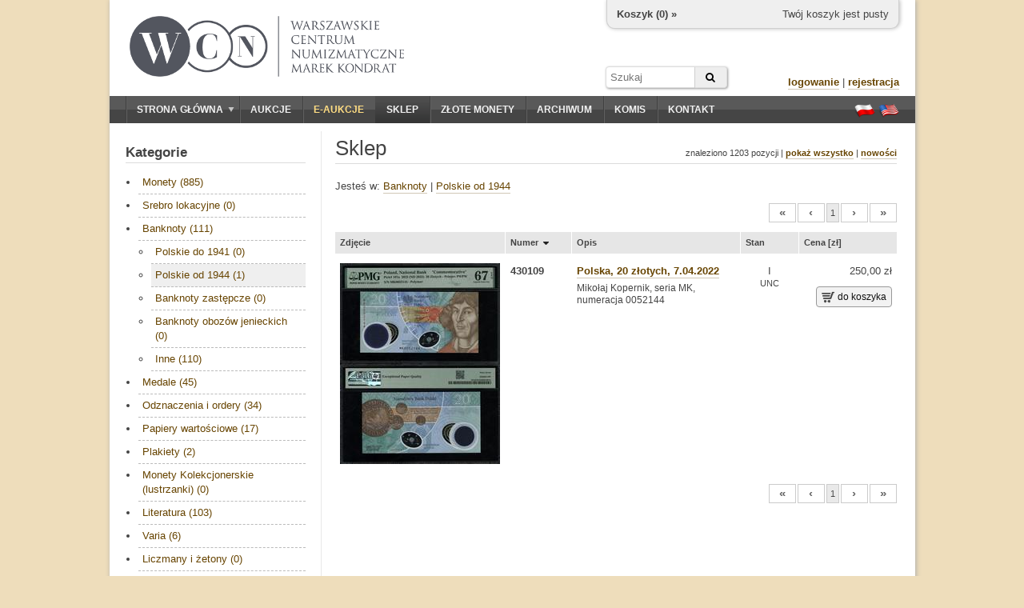

--- FILE ---
content_type: text/html; charset=utf-8
request_url: https://wcn.pl/shop/browse/30
body_size: 5369
content:
<!DOCTYPE HTML PUBLIC "-//W3C//DTD HTML 4.01//EN" "http://www.w3.org/TR/html4/strict.dtd">
<html>
<head>
    <meta charset="utf-8">
    <meta http-equiv="Content-Type" content="text/html; charset=UTF-8">
    <meta name="description" content="">
    <meta http-equiv="Content-Language" content="pl">
    <meta name="copyright" content="&copy; 2011 WCN. Wszelkie prawa zastrzeżone">
    <title>Sklep: Banknoty | Polskie od 1944 - Strona - 1 - Warszawskie Centrum Numizmatyczne</title>


    <!-- <link rel="stylesheet" type="text/css" href="/theme/jquery-ui.1722865702.css"> -->
    <link rel="stylesheet" href="https://ajax.googleapis.com/ajax/libs/jqueryui/1.11.4/themes/smoothness/jquery-ui.css">
    <link rel="stylesheet" type="text/css" href="/theme/wcn.1722865702.css">
    <link rel="stylesheet" type="text/css" href="/theme/swipebox/css/swipebox.1722865702.css">
    <link rel="stylesheet" href="https://maxcdn.bootstrapcdn.com/font-awesome/4.6.1/css/font-awesome.min.css" />

    
    <link type="text/css" href="/media/jquery/themes/SmoothDivScroll/smoothDivScroll.1722865699.css" rel="stylesheet" >
    <link type="text/css" href="/theme/shop.1722865702.css" rel="stylesheet" >
    <!--[if lt IE 9]>
    <link href="/theme/ie_only.css" rel="stylesheet" type="text/css">
    <![endif]-->

    <!-- scripts -->
	<script type="text/javascript" src="https://ajax.googleapis.com/ajax/libs/jquery/1.12.2/jquery.min.js"></script>
	<script type="text/javascript" src="https://ajax.googleapis.com/ajax/libs/jqueryui/1.11.4/jquery-ui.min.js"></script>

        <script type="text/javascript" src="/js/common.1722865702.js"></script>
        <script type="text/javascript" src="/theme/swipebox/js/jquery.swipebox.1722865702.js"></script>


    
    <script type="text/javascript" src="/media/jquery/jquery.smoothDivScroll.js"></script>
    <script type="text/javascript">


    if (ie && ie < 8.0)
        i_hate_this_browser();

    $(function() {
        if (!cookies_enabled)
            $('#no-cookies').append(msg_no_cookies).show();

        if (ie && ie < 8.0)
            $('#old-browser').append(msg_old_browser).show();

        $(".lightbox").lightBox({singleImage: true});
        $(".jqzoom").jqzoom({preloadImages:false,preloadText:'',zoomWidth:240,zoomHeight:240});

        flash = $('#flash');
        flash.jnotifyInizialize({oneAtTime:false,appendType:'append'});

        //blink_special();

        $.datepicker.regional["pl"]={closeText:"Zamknij",prevText:"&#x3c;Poprzedni",nextText:"Następny&#x3e;",currentText:"Dziś",monthNames:["Styczeń","Luty","Marzec","Kwiecień","Maj","Czerwiec","Lipiec","Sierpień","Wrzesień","Październik","Listopad","Grudzień"],monthNamesShort:["Sty","Lu","Mar","Kw","Maj","Cze","Lip","Sie","Wrz","Pa","Lis","Gru"],dayNames:["Niedziela","Poniedziałek","Wtorek","Środa","Czwartek","Piątek","Sobota"],dayNamesShort:["Nie","Pn","Wt","Śr","Czw","Pt","So"],dayNamesMin:["N","Pn","Wt","Śr","Cz","Pt","So"],weekHeader:"Tydz",dateFormat:"dd.mm.yy",firstDay:1,isRTL:false,showMonthAfterYear:false,yearSuffix:""};
        $.datepicker.setDefaults($.datepicker.regional["pl"]);

    });
    </script>

    <script type="text/javascript">
    var _gaq = _gaq || [];
    _gaq.push(['_setAccount', 'UA-23685548-1']);
    _gaq.push(['_trackPageview']);

    (function() {
    var ga = document.createElement('script'); ga.type = 'text/javascript'; ga.async = true;
    ga.src = ('https:' == document.location.protocol ? 'https://ssl' : 'http://www') + '.google-analytics.com/ga.js';
    var s = document.getElementsByTagName('script')[0]; s.parentNode.insertBefore(ga, s);
    })();
    </script>
    <script type="text/javascript" src="https://apis.google.com/js/plusone.js">
    {lang: 'pl'}
    </script>

<script type="application/ld+json">
{
	"@context": "http://schema.org",
	"@type": "LocalBusiness",
	"address": {"@type": "PostalAddress",
	"addressLocality": "Warszawa",
	"streetAddress": "ul. Hoża 43/49 lok.6",
	"postalCode": "00-681",
	"addressRegion": "mazowieckie"
},
	"name": "Warszawskie Centrum Numizmatyczne Marek Kondrat",
	"email": "moneta@wcn.pl",
	"telephone": "226256797",
	"vatID": "5222509238",
	"image": "https://wcn.pl/img/wcn_graphite_dark.png"
}
</script>
</head>
<body>

<div id="page">
    <noscript>
    <div id="no-javascript" class="alert">
        <span>Twoja przegladarka ma wyłączoną obsługę JavaScript. Sklep oraz aukcje są niedostępne!</span>
    </div>
    </noscript>
    <div id="no-cookies" class="alert" style="display:none"></div>
    <div id="old-browser" class="alert" style="display:none"></div>




    <div id="header">
        <!--div style="position:absolute;z-index:10;left: 16px;top: -4px;">
            <a href="/" title="Przejdź do strony głównej"><img src="/theme/santas_hat.png" alt="Logo WCN"></a>
        </div-->
        <div id="logo" style="top:20px;left:25px;">
            <!--a href="/" title="Przejdź do strony głównej"><img src="/theme/logo2.png" alt="Logo WCN"></a-->
            <a href="/" title="Przejdź do strony głównej"><img src="/img/wcn_graphite_dark_mk.png" alt="Warszawskie Centrum Numizmatyczne"></a>
        </div>

        
<div id="minicart">
    <div class="cart-links">
        <span class="cart-empty">Twój koszyk jest pusty</span>
        <span class="cart-order" style="display:none"><a href="/order/new" class="nicer">złóż zamówienie</a></span>
    </div>

    <div class="cart-status">
        <a href="/account/cart">Koszyk (<span class="cart-count">0</span>) »</a>
    </div>

    <div class="cart-value">
        Wartość: <span>0</span>
    </div>
</div>

<script type="text/javascript">

var mini_cart = new MiniCart(logged, 0, '694b612d529f08-34328985');

$(function() {
    if (cookies_enabled) {
        mini_cart.init('Wystąpił błąd');
    }
});

</script>
        
		<form action="/archive" method="GET" id="headersearch">
			<input type="text" name="q" class="text" value="" placeholder="Szukaj" /><button type="submit" class="submit"><i class="fa fa-search"></i></button>
		</form>

        <div id="userbox">

                    <div>
                <a href="/auth/login" class="nicer strong">logowanie</a> |
                <a href="/auth/register" class="nicer strong">rejestracja</a>
            </div>
                </div>

        <!--div id="important">
                    </div-->

    </div>

    <div id="navbar" class="clearfix">
        <div id="mainmenu">
            <ul><li class="expandable"><a href="/"><span class="expander"></span>Strona główna</a><ul><li><a href="/commission">Sprzedaż komisowa</a></li><li><a href="/monety-srebrne">Monety srebrne</a></li></ul></li><li><a href="/auctions">Aukcje</a></li><li><a href="/eauctions" style="color:#ffdd83;" class="special-item">E-aukcje</a></li><li><a href="/shop" class="selected">Sklep</a></li><li><a href="https://inwestycje.wcn.pl">Złote monety</a></li><li><a href="/archive">Archiwum</a></li><li><a href="/commission">Komis</a></li><li><a href="/contact">Kontakt</a></li></ul>        </div>
        <div id="languages">
            <a href="/lang/pl" title="Ustaw język polski"><span class="flag flag-pl"></span></a>
            <a href="/lang/en" title="Switch to english language"><span class="flag flag-en"></span></a>
        </div>
    </div>

    <div id="content_wrapper" class="clearfix content_shared">
                <div id="sidebar">
            <div class="side-box">
    <h3 class="side-box-title">
        <a href="/shop/browse">Kategorie</a>    </h3>

    <div class="side-box-content">
        <div id="shop_menu" class="menu" style="font-size: 13px;">
            <ul><li><a href="/shop/browse/1">Monety (885)</a></li><li><a href="/shop/browse/100">Srebro lokacyjne (0)</a></li><li><a href="/shop/browse/2">Banknoty (111)</a><ul><li><a href="/shop/browse/29">Polskie do 1941 (0)</a></li><li><a href="/shop/browse/30" class="selected">Polskie od 1944 (1)</a></li><li><a href="/shop/browse/12">Banknoty zastępcze (0)</a></li><li><a href="/shop/browse/15">Banknoty obozów jenieckich (0)</a></li><li><a href="/shop/browse/13">Inne (110)</a></li></ul></li><li><a href="/shop/browse/3">Medale (45)</a></li><li><a href="/shop/browse/4">Odznaczenia i ordery (34)</a></li><li><a href="/shop/browse/5">Papiery wartościowe (17)</a></li><li><a href="/shop/browse/28">Plakiety (2)</a></li><li><a href="/shop/browse/111">Monety Kolekcjonerskie (lustrzanki) (0)</a></li><li><a href="/shop/browse/6">Literatura (103)</a></li><li><a href="/shop/browse/101">Varia (6)</a></li><li><a href="/shop/browse/120">Liczmany i żetony (0)</a></li></ul>        </div>
    </div>

</div>

<div class="side-box">
    <h3 class="side-box-title">
        <a href="/shop/browse">Wyszukiwanie</a>    </h3>

    <div class="side-box-content">
        <div>
        <form method="get" action="/shop/browse">
        <div>
            <input type="text" name="q" style="width: 220px;" value="">
            <p style="margin: 6px 0;">
                <label><input type="checkbox" name="new" value="1"> tylko nowości</label>
            </p>
            <div style="text-align: center">
                <button>Pokaż</button>
            </div>
        </div>
        </form>
        </div>
    </div>
</div>


<div class="side-box">

    <h3 class="side-box-title">
        Waluta    </h3>

    <div class="side-box-content">
        <div class="currency-box">
            <form method="post" action="/currency">
            <div>
                <p>Wybierz walutę:</p>
                <select name="currency">
                                    <option value="PLN" selected>Polski złoty</option>
                                    <option value="EUR">Euro</option>
                                    <option value="USD">Dolar amerykański</option>
                                </select>
                <button name="do_change">Zmień</button>
            </div>
            </form>
        </div>

        
        <div style="margin-top:8px;font-size:11px;color:#444;font-family:'Courier New','Courier',monospace;">
        EUR/PLN: 4.190 USD/PLN: 3.550        </div>

    </div>

</div>

<div class="side-box">

    <h3 class="side-box-title">
        <a href="/eauctions">Aukcje online</a>
    </h3>

    <div class="side-box-content">
        <div class="eauctions-latest-box">
        <div style="margin: 4px 0;"><a href="/eauctions/260108" class="nicer strong">260108</a><span style="font-weight: bold; font-size: 10px;"> - <span style="color:#DD5C02">trwa licytacja</span></span><br><span style="font-style: italic">Literatura, papiery wartościowe, banknoty, kolekcja Lucow, monety złote, antyczne, średniowieczne, polskie, zagraniczne.</span></div><hr class="sep"><div style="margin: 4px 0;"><a href="/eauctions/260101" class="nicer strong">260101</a><span style="font-weight: bold; font-size: 10px;"> - <span style="color:#DD5C02">trwa licytacja</span></span><br><span style="font-style: italic">Literatura, monety złote, antyczne, średniowieczne, polskie, zagraniczne, medale i odznaczenia.</span></div><hr class="sep"><div style="margin: 4px 0;"><a href="/eauctions/251218" class="nicer strong">251218</a><span style="font-weight: bold; font-size: 10px;"> - licytacje zakończone</span><br><span style="font-style: italic">Literatura, banknoty, banknoty z kolekcji Lucow, monety złote, antyczne, średniowieczne, polskie, zagraniczne, medale.</span></div><hr class="sep"><p>Tylko zarejestrowani użytkownicy mogą składać oferty na poszczególne pozycje. Jeśli nie masz jeszcze konta w naszym portalu, zachęcamy do <a href="/auth/register" class="nicer">rejestracji</a>.</p>        </div>
    </div>

    <div class="side-box-more">
        <div><a href="/eauctions/rules" class="nicer strong">regulamin &#187;</a></div>
    </div>

</div>

        </div>        <div id="content">
            <div id="title">
    <h1>Sklep</h1>

    <div>
        znaleziono 1203 pozycji |
        <a href="/shop/browse" class="nicer strong">pokaż wszystko</a> |
        <a href="/shop/browse?new=1" class="nicer strong">nowości</a>
    </div>
</div>

<!--div style="color:red">

</div-->


<div id="path" style="margin: 10px 0;">
    Jesteś w: <a href="/shop/browse/2" class="nicer">Banknoty</a> | <a href="/shop/browse/30" class="nicer">Polskie od 1944</a></div>



<div class="pagination"><ul>
			<li><a name="inactive" class="strong">&#171;</a></li>
				<li><a name="inactive" class="strong">&#8249;</a></li>
						<li><a name="selected">1</a></li>
						<li><a name="inactive" class="strong">&#8250;</a></li>
				<li><a name="inactive" class="strong">&#187;</a></li>
	</ul></div>

<div>
<table class="items alternate">
<thead><tr>
    <th style="width: 200px;">
        Zdjęcie    </th>
    <th style="width: 70px;">
        <a href="/shop/browse/30?sc=number&sm=d" title="Sortuj według: Numer"><span style="float:left;">Numer</span><span class="ui-icon ui-icon-triangle-1-s" style="float:left;margin-left:1px;"></span></a>    </th>
    <th>
        Opis    </th>
    <th style="width: 60px;">
        <a href="/shop/browse/30?sc=grade&sm=a" title="Sortuj według: Stan"><span style="float:left;">Stan</span></a>    </th>
    <th style="width: 110px;">
        <a href="/shop/browse/30?sc=price&sm=a" title="Sortuj według: Cena [zł]"><span style="float:left;">Cena [zł]</span></a>    </th>
</tr></thead>
<tbody>


    <tr><td class="thumb-cell"><div class="thumb-wrapper">
        <a class="swipebox" href="//foto.wcn.pl/sklep/full/430109.jpg" rel="browse" title="Polska, 20 złotych, 7.04.2022"><img class="thumb" src="//foto.wcn.pl/sklep/low/430109.jpg" alt="Polska, 20 złotych, 7.04.2022"></a>
    </div></td><td>
        <b>430109</b>
            </td><td>
        <a href="/shop/details/271770" class="nicer strong">
            Polska, 20 złotych, 7.04.2022        </a>

                <div style="font-size:12px;margin-top:5px;line-height:1.25">
        Mikołaj Kopernik, seria MK, numeracja 0052144        </div>
        
        

    </td><td style="text-align: center">
        I        <div style="font-size:11px;line-height:12px;">UNC</div>    </td><td style="text-align: right;">
        250,00 zł
                <a class="cart-btn round" id="add-271770">
            do koszyka        </a>
        
    </td></tr>


</tbody>
</table>
</div>


<div class="pagination"><ul>
			<li><a name="inactive" class="strong">&#171;</a></li>
				<li><a name="inactive" class="strong">&#8249;</a></li>
						<li><a name="selected">1</a></li>
						<li><a name="inactive" class="strong">&#8250;</a></li>
				<li><a name="inactive" class="strong">&#187;</a></li>
	</ul></div>



<script type="text/javascript">
$(function() {
    if (ie < 8.0)
        i_hate_this_browser();

    $('.cart-btn').click(function() {
        if (typeof mini_cart !== "undefined")
            mini_cart.add(this.id.split('-')[1], $(this));
        return false;
    });
});
</script>
        </div>
    </div>



    <div id="footer">
        <hr>
        <p>Copyright © WCN 2011. Wszelkie prawa zastrzeżone.</p>
        <p>Warszawskie Centrum Numizmatyczne | ul. Hoża 43/49 lok. 6, 00-681 Warszawa | e-mail: <a href="mailto:moneta@wcn.pl">moneta@wcn.pl</a> | tel. <a href="tel:+48226256797">(+48) 22 625 67 97</a></p>
        <p>
            <a href="/commission">wycena, komis, skup</a> | <a href="/gold">złote monety</a> | <a href="/monety-srebrne">srebro</a><br><a href="/rules">regulamin</a> | <a href="/help">pomoc</a> | <a href="/contact">kontakt</a>        </p>

        <div style="text-align:center;margin:10px;" class="code">[ server time: 2025-12-24 04:42:38 +0100 CET ]</div>

                <div id="social-buttons" style="position:absolute;overflow:hidden;top:30px;right:20px;">
            <div>
                <g:plusone annotation="bubble" size="small"></g:plusone>
            </div>
            <!--div>
                <iframe src="//www.facebook.com/plugins/like.php?href&amp;send=false&amp;layout=box_count&amp;width=450&amp;show_faces=true&amp;action=like&amp;colorscheme=light&amp;font&amp;height=90" scrolling="no" frameborder="0" style="border:none; overflow:hidden; width:70px; height:64px;" allowTransparency="true"></iframe>
            </div-->
        </div>
        
    </div>
</div>

<div id="flash"></div>

</body>
</html>


--- FILE ---
content_type: text/html; charset=utf-8
request_url: https://accounts.google.com/o/oauth2/postmessageRelay?parent=https%3A%2F%2Fwcn.pl&jsh=m%3B%2F_%2Fscs%2Fabc-static%2F_%2Fjs%2Fk%3Dgapi.lb.en.OE6tiwO4KJo.O%2Fd%3D1%2Frs%3DAHpOoo_Itz6IAL6GO-n8kgAepm47TBsg1Q%2Fm%3D__features__
body_size: 164
content:
<!DOCTYPE html><html><head><title></title><meta http-equiv="content-type" content="text/html; charset=utf-8"><meta http-equiv="X-UA-Compatible" content="IE=edge"><meta name="viewport" content="width=device-width, initial-scale=1, minimum-scale=1, maximum-scale=1, user-scalable=0"><script src='https://ssl.gstatic.com/accounts/o/2580342461-postmessagerelay.js' nonce="GwkQ9XGyPkMwyaYIGgjP9A"></script></head><body><script type="text/javascript" src="https://apis.google.com/js/rpc:shindig_random.js?onload=init" nonce="GwkQ9XGyPkMwyaYIGgjP9A"></script></body></html>

--- FILE ---
content_type: text/css
request_url: https://wcn.pl/theme/wcn.1722865702.css
body_size: 9435
content:
/* *** General style rules
 * =========================================================== */
html, body {
    height: 100%;
}
html, body, form, table, td, tr, div, img {
    margin: 0;
    padding: 0;
    border: 0 none;
}
body {
    font-family: Verdana, Arial, Helvetica, sans-serif;
    font-size: 100%;
    color: #444;
    background-color:#edb;
}
td, th {
    text-align: left;
    vertical-align: top;
}
table {
	border-collapse: collapse;
}
ul {
    margin: 0;
	padding-left: 16px;
}
li {
    line-height: 142%;
}
input, select, option, textarea, button {
    font-family: Verdana, Arial, Helvetica, sans-serif;
    font-size: 1em;
    line-height: normal;
    color:#444;
}
button {
    color:#000;
}
hr {
    height: 0;
    border: 0 none;
	margin: 10px 0;
    border-bottom: 1px solid #acacac;
}
hr.sep {
    border-bottom-style: dashed;
}
hr.sep-solid {
    border-bottom-style: solid;
}
.strong {
    font-weight: bold;
}
.strike {
    text-decoration: line-through;
}
.center {
    text-align: center;
}
.code {
    font-family: "Courier New", Courier, monospace;
    font-size: 13px;
    color: #000;
    white-space: pre;
}
.right {
    text-align: right;
}
.clear {
    clear: both;
}
.currency {
    text-align: right;
    white-space: nowrap;
}
.hint {
    color: #666;
    font-size: 12px;
    font-weight: normal;
    margin: 8px 0;
}
.round {
    -webkit-border-radius: 6px;
    -khtml-border-radius: 6px;
    -moz-border-radius: 6px;
    border-radius: 6px;
}
.round_more {
    -webkit-border-radius: 10px;
    -khtml-border-radius: 10px;
    -moz-border-radius: 10px;
    border-radius: 10px;
}
.alternate > div:nth-child(odd) {
    background-color: #ececeb;
}
.clearfix:after {
    content: ".";
    display: block;
    height: 0;
    clear: both;
    visibility: hidden;
    font-size: 0;
}
.clearfix {display: inline-block;}
/* Hides from IE-mac \*/
* html .clearfix {height: 1%;}
.clearfix {display: block;}
/* End hide from IE-mac */

.ui-slider-handle {
    height: 2.2em !important;
    top: -0.6em !important;
}

/* *** Icons
 * =========================================================== */
.icon {
    float: left; width: 24px; height: 24px; background-image: url('/theme/icons.png');
}
.icon-bw {
    float: left; width: 24px; height: 24px; background-image: url('/theme/icons_bw.png');
}
.icon-edit {
    background-position: 0 0;
}
.icon-clear {
    background-position: -24px 0;
}
.icon-add {
    background-position: -48px 0;
}
.icon-remove {
    background-position: -72px 0;
}
.icon-invoice {
    background-position: 0 -24px;
}
.icon-package {
    background-position: -24px -24px;
}

.icon-small {
    float: left; width: 16px; height: 16px; background-image: url('/theme/icons_small.png');
}
.icon-small-bw {
    float: left; width: 16px; height: 16px; background-image: url('/theme/icons_small_bw.png');
}
.icon-small-edit {
    background-position: 0 0;
}
.icon-small-clear {
    background-position: -16px 0;
}
.icon-small-add {
    background-position: -32px 0;
}
.icon-small-remove {
    background-position: -48px 0;
}
.icon-small-invoice {
    background-position: 0 -16px;
}
.icon-small-package {
    background-position: -16px -16px;
}
.icon-small-pdf {
    background-position: 0px -32px;
}

.link-doc {
    background: url("[data-uri]") no-repeat scroll right center transparent;
    padding-right: 13px;
}

.flag {
    float: left; width: 26px; height: 18px; background-image: url('/theme/flags.png');
}
.flag-pl {
    background-position: 0 0;
}
.flag-en {
    background-position: -26px 0;
}

.icon-set span {
    margin: 0 2px;
}

/* *** Anchors
 * =========================================================== */
a {
    color: #674400;
    text-decoration: none;
}
a.nicer {
    padding-bottom: 1px;
    border-bottom: 1px solid #d1c8b6;
}
a.nicer:hover,
a.nicer:active {
    text-decoration: none;
    border-bottom-color: #674400;
}


/* *** Headings
 * =========================================================== */
h1, h2, h3, h4 {
    font-family: "Trebuchet MS", Arial, Helvetica, sans-serif;
    line-height: 130%;
}
h1 {
	font-size: 200%;
}
h2 {
	font-size: 176%;
}
h3 {
	font-size: 140%;
}
h4 {
	font-size: 102%;
    font-weight: bold;
    font-family: inherit;
    line-height: normal;
}
h1, h2 {
    margin: 18px 0 10px;
    color: #444444;
    font-weight: normal;
}
h3, h4 {
    margin: 16px 0 8px;
    color: #404040;
}
h1.title, h2.title, h3.title, h4.title {
    border-bottom: 1px solid #dbdbdb;
}


/* *** Message boxes
 * =========================================================== */
div.msg_error,
div.msg_notice,
div.msg_info {
    display: block;
    text-align: center;
    padding: 10px 16px;
    font-size: 14px;
    line-height: 140%;
	width: 500px;
	margin: 15px auto;
}
div.msg_error {
    background-color: #fff8f8;
    border: 2px solid #f00;
    color: #e00;
}
div.msg_notice {
    background-color: #eff6ff;
    border: 2px solid #6083fe;
    color: #1033fe;
}
div.msg_info {
    background-color: #fffec2;
    border: 2px solid #f0d32e;
    color: #444;
}
div.msg_error hr,
div.msg_notice hr,
div.msg_info hr {
    border: 0 none;
    height: 1px;
    background-color: #ccc;
    margin: 4px 10px;
}

/* flash
   ----------*/
#flash {
    position: fixed;
    bottom: 20px;
    right: 20px;
    font-size: 13px;
    z-index: 10;
}
#flash .jnotify-item {
    width: 240px;
    height: auto;
    padding: 10px;
    margin: 0 0 6px 0;
    display: block;
    position: relative;
    background-image: none;
}
#flash .jnotify-item-close {
    float: right;
    margin-left: 4px;
    cursor: pointer;
}
#flash .ui-state-highlight {
    background-color: #fffeba;
    border: 3px solid #f0d32e;
    color: #000;
}
#flash .ui-state-error {
    background-color: #ffefea;
    border: 3px solid #ff6f64;
    color: #ee0000;
}


/* *** Forms
 * =========================================================== */
form .error {
    color: red;
    margin: 2px 0;
    font-size: 10px;
    max-width: 320px;
}
form .info {
    margin: 3px 0;
    font-size: 11px;
}
.form_box dl {
    overflow: hidden;
}
.form_box .submit {
    text-align: center;
    margin: 20px;
}
.form_box .closer_submit {
    margin: 8px;
    text-align: center;
}
.form_box .baseline {
    vertical-align: baseline;
    line-height: 160%;
}

.form_h dt {
    display: block;
    float: left;
    clear: left;
    text-align: right;
    padding: 7px 0;
    width: 220px;
}
.form_h dd {
    float: left;
    text-align: left;
    margin-left: 10px;
    padding: 5px;
}
.form_h dd select {
    margin-top: 2px;
}
.form_v dt {
    margin: 5px 0;
}
.form_v dd {
    margin: 0;
    margin-bottom: 2px;
}
.form_box .auth dl {
    margin-left: 140px;
}

/* *** Table styles
 * =========================================================== */
table.alternate tr:nth-child(even) {
    background-color: #eaeaea;
}

table.items {
    width: 100%;
    border-style: hidden;
}
table.items th {
    padding: 6px;
    font-size: 11px;
    line-height: 15px;
    color: #444;
    background-color: #e6e6e6;
    border: 1px solid #fff;
    border-bottom-width: 4px;
    border-top: 0 none;
}
table.items th .ui-icon {
    margin-bottom: -1px;
}
table.items th a {
    color: inherit;
}
table.items th a:hover {
    color: #777;
}
table.items td {
    padding: 8px 6px;
    border-left: 1px solid transparent;
    border-right: 1px solid transparent;
}

table.items tr.current {background:#e7fbf2;}
table.items tr.current td {border-bottom:1px solid #ddd;}
table.items a.gotolot {border:1px solid #4cae4c; background:#5cb85c; color:#fff; font-weight:700; padding:5px 8px; border-radius:4px; display:inline-block;}

table.items.grid {
    border-style: solid;
}
table.items.grid th {
    border: 1px solid #e0e0e0;
}
table.items.grid td {
    border: 1px solid #e0e0e0;
    padding: 5px 4px;
}

.thumb-cell {
    width: 200px;
    text-align: center;
}
.thumb-small-cell {
    width: 160px;
    text-align: center;
}


.thumb-wrapper {
    display: inline-block;
    overflow: visible;
    text-align: center;
}
.thumb-wrapper > * {
    display: block;
    float: left;
    outline-style: none;
    text-decoration: none;
    vertical-align: bottom;
    line-height: 100%;
}



.thumb-cell img.thumb {
    display: block;
    max-width: 200px;
    max-height: 260px;
}
.thumb-small-cell img.thumb {
    max-width: 160px;
    max-height: 180px;
}
.thumb-cell img.thumb-part {
    display: block;
    max-width: 100px;
    max-height: 140px;
}
.thumb-small-cell img.thumb-part {
    max-width: 80px;
    max-height: 120px;
}
.thumb-cell .null-img {
    max-width: 200px;
}
.thumb-small-cell .null-img {
    max-width: 160px;
}


table.details {
    width: 100%;
    border-style: hidden;
}
table.details th {
    font-size: 11px;
    line-height: 150%;
    color: #444;
    background-color: #eaeaea;
    padding: 7px 6px;
    vertical-align: top;
    border-bottom: 1px solid #fff;
    text-align: left;
}
table.details td {
    padding: 6px;
    vertical-align: top;
    border-bottom: 1px solid transparent;
}
table.details tr:first-child > td {
    border-bottom: 1px solid #e0e0e0;
}



/* *** Pagination
 * =========================================================== */

div.pagination {
    text-align: right;
    overflow: hidden;
    margin: 12px 0;
}
div.pagination ul {
    padding: 0;
    float: right;
}
div.pagination li {
    display: block;
    float: left;
    list-style: none outside none;
    margin-left: 2px;
}
div.pagination a {
    display: block;
    text-decoration: none;
    border: 1px solid #cbcbcb;
    padding: 0 4px;
    font-size: 11px;
    line-height: 22px;
}
div.pagination a[name=selected] {
    background-color: #e9e9e9;
    color: #444;
}
div.pagination a[name=inactive] {
    color: #666;
}
div.pagination a.strong {
    font-size: 15px;
    width: 24px;
    text-align: center;
}


/* *** WCN page layout
 * =========================================================== */
#page {
    position: relative;
    overflow: visible;
    min-height: 100%;
    width: 1007px;
    margin: 0 auto;
    background-color: #fff;
    padding-bottom: 1px;

    box-shadow: 1px 0 6px #aaa;
    -moz-box-shadow: 1px 0 6px #aaa;
    -webkit-box-shadow: 1px 0 6px #aaa;
    -khtml-box-shadow: 1px 0 6px #aaa;
}
#header {
    position: relative;
    overflow: visible;
    height: 120px;
}
#navbar {
    position: relative;
    padding: 0 20px;
    z-index: 2;
    overflow: visible;
    color: #eee;
}
#content_wrapper {
    position: relative;
    z-index: 1;
    overflow: visible;
    margin-top: 10px;
    padding-top: 1px;
    margin-bottom: 120px;
}
.content_full {
    background-image: none;
}
.content_shared {
    background: url("/theme/main_sep.png") repeat-y 264px 0 scroll transparent;
}
#sidebar {
    clear: left;
    float: left;
    width: 225px;
    padding: 0 9px 0 20px;
    margin-bottom: 30px;
    overflow: visible;
    font-size: 0.75em;
    line-height: 1.5em;
}
#content {
    position: relative;
    overflow: visible;
    margin-bottom: 20px;
    font-size: 0.8em;
    line-height: 1.5em;
}
.content_full #content {
    float: none;
    padding: 0 30px;
    margin-left: 0;
}
.content_shared #content {
    padding: 0 23px 0 28px;
    float: right;
    width: 702px;
}
#footer {
    position: absolute;
    overflow: hidden;
    bottom: 0;
    left: 0;
    right: 0;
    height: 120px;
    width: 100%;
    color: #333;
}
.alert {
    background-color: #f00;
    color: #fff;
    padding: 10px;
    text-align: center;
    font-weight: bold;
    font-size: 13px;
}
.collapse {
    font-size: 11px;
    color: #778899;
    cursor: pointer;
    font-weight: bold;
    font-family: Verdana, Arial, Helvetica, sans-serif;
}


/* *** Header elements
 * =========================================================== */
#logo {
    position: absolute;
    width: 547px;
    height: 100px;
    top: 10px;
    left: 32px;
    z-index: 1;
}
#userbox {
    position: absolute;
    right: 20px;
    bottom: 10px;
    font-size: 13px;
    text-align: right;
    z-index:3;
}

#minicart {
    display: none;
    position: absolute;
    overflow: hidden;
    right: 20px;
    width: 340px;
    background-color: #efefef;
    padding: 10px 12px;
    font-size: 13px;

    border: 1px solid #cfcfcf;
    border-top: 0 none;

    -moz-border-radius-bottomright: 10px;
    -moz-border-radius-bottomleft: 10px;
    border-bottom-right-radius: 10px;
    border-bottom-left-radius: 10px;

    -webkit-box-shadow: 1px 0px 5px #bbb;
    -khtml-box-shadow: 1px 0px 5px #bbb;
    -moz-box-shadow: 1px 0px 5px #bbb;
    box-shadow: 1px 0px 5px #bbb;
}
#minicart .cart-status a {
    font-weight: bold;
    text-decoration: none;
    color: #444;
}
#minicart .cart-links {
    float: right;
}
#minicart .cart-value {
    display: none;
    margin-top: 2px;
}

#important {
    position:absolute;
    bottom:2px;
    left: 0;
    right:0;
    color:#d22;
    font-weight:bold;
    font-size:11px;
    z-index:2;
    text-transform:uppercase;
    text-align:center;
}
#important a {
    color:inherit;
}

/* *** Navbar elements
 * =========================================================== */
#navbar {
    height: 34px;
    background: url('/theme/nav_bg_sprite.png') repeat-x 0 0 scroll #404040;
}

#mainmenu ul {
    padding: 0;
    margin: 0;
    overflow: visible;
}
#mainmenu li {
    position: relative;
    display: block;
    text-align: left;
    list-style: none outside none;
}
#mainmenu > ul > li {
    float: left;
    background: url('/theme/nav_bg_sprite.png') no-repeat left -34px scroll transparent;
}
#mainmenu a {
    height: 23px;
    font-family:  'Lucida Grande', 'Trebuchet MS', sans-serif;
    font-size: 12px;
    font-weight: bold;
    color: #f1f1f1;
    line-height: 13px;
    padding: 11px 14px 0;
    text-transform: uppercase;
    display: block;
    overflow: hidden;
    white-space: nowrap;
}
#mainmenu a:hover,
#mainmenu a:active,
#mainmenu a.selected,
#mainmenu li:hover > a {
    background: url('/theme/nav_bg_sprite.png') repeat-x 0 -68px scroll transparent;
}
#mainmenu li ul {
    position: absolute;
    overflow: visible;
    display: none;
    z-index: 100;
    top: 34px;
    left: 0;
    width: auto;
    margin: 0 auto;
    box-shadow: 0 4px 4px #333;
}
/* dropdown */
#mainmenu li.expandable > a {
    position: relative;
    padding-right: 20px;
}
#mainmenu li.expandable > a > span.expander {
    background: url("/theme/menu_expandable.png") no-repeat 0 0 scroll;
    position: absolute;
    height: 6px;
    width: 8px;
    top: 14px;
    right: 6px;
}
#mainmenu li ul li {
    display: block;
    width: 175px;
}
#mainmenu li:hover ul {
    display: block;
}
#mainmenu li li a {
    background-color: #626262;
    font-weight: normal;
    font-size: 11px;
    line-height: 11px;
    padding-top: 7px;
    height: 18px;
}

#languages {
    position: absolute;
    overflow: hidden;
    right: 20px;
    top: 9px;
}
#languages span {
    margin-left: 4px;
}



/* *** Footer elements
 * =========================================================== */
#footer hr {
    margin: 20px 20px 10px;
    border-bottom: 1px solid #C9C9C9;
}
#footer p {
    text-align: center;
    font-size: 11px;
    margin: 0;
}


/* *** Sidebar elements
 * =========================================================== */
.side-box {
    overflow: visible;
    margin: 25px 0;
}
.side-box:first-child {
    margin-top: 14px;
}
.side-box-title {
    margin: 0 0 10px;
    font-weight: bold;
    font-size: 17px;
    line-height: 24px;
    border-bottom: 1px solid #dbdbdb;
    /*margin-left: -5px;*/
    /*background: url('/theme/aa.png') no-repeat 0 0 scroll transparent;*/
}
.side-box-content > div {
    overflow: visible;
}
.side-box-more {
    font-size: 11px;
    margin-top: 10px;
    text-align: right;
    line-height: 190%;
}
.side-box-title a {
    color: #444;
    text-decoration: none;
    -moz-transition: color 1s;
    -webkit-transition: color 1s;
    -o-transition: color 1s;
    transition: color 1s;
}
.side-box-title a:hover {
    color: #8f8f8f;
}
#sidebar > ul {
    margin-bottom: 6px !important;
}


/* side menus
   ------------------------ */
#sidebar .menu a {
    display: block;
    padding: 5px;
    border-bottom: 1px dashed #bbb;
}
#sidebar .menu a:hover,
#sidebar .menu a:active,
#sidebar .menu a.selected {
    background-color: #efefef;
    text-decoration: none;
}
#sidebar .menu .divider {
    text-align: center; font-size: 116%; font-weight: normal; margin-top: 8px; margin-bottom: 2px; line-height: 100%; color: #333;
    background-image: url('/theme/stripe_4.png');
    padding: 6px 0;

}

#sidebar .smenu > ul {
    padding: 0;
}
#sidebar .smenu li {
    list-style: none outside none;
}
#sidebar .smenu a {
    padding: 5px 6px;
    font-weight: bold;
    font-size: 1.05em;
}


/* archive search box
   ------------------------ */
.archive-search-box input[type=text] {
    width: 97%;
}
.archive-search-box > form div {
    margin-top: 6px;
}


/* currency box
   ------------------------ */
.currency-box select {
    width: 64%;
}
.currency-box p {
    margin: 6px 0;
}


/* shop latest box
   ------------------------ */
.shop-latest-box table {
    width: 100%;
}
.shop-latest-box hr {
    margin: 6px;
}
.shop-latest-box img {
    height: 50px;
    max-width: 100px;
}
.shop-latest-box .picture {
    text-align: center;
    vertical-align: middle;
    width: 100px;
    padding-right: 6px;
}
.shop-latest-box .desc {
    padding: 2px 0;
    font-size: 11px;
    line-height: 150%;
}
.shop-latest-box .price {
    padding-top: 2px;
    padding-right: 2px;
    text-align: right;
    vertical-align: bottom;
    font-size: 11px;
    font-weight: bold;
}
.shop-latest-box .price {
    line-height: 130%;
}


/* books promo box
   ------------------------ */
.books-promo-box {
    overflow: hidden;
}
.books-promo-box img {
    float: left;
    margin-right: 8px;
    margin-bottom: 6px;
}
.books-promo-box .author {
    padding-top: 2px;
    font-style: italic;
}
.books-promo-box .desc {
    clear: left;
}


/* *** CONTENT
 * =========================================================== */
#title {
    position: relative;
    overflow: visible;
    margin: 4px 0 18px;
    padding-bottom: 2px;
    border-bottom: 1px solid #dbdbdb;
}
#title > h1, #title > h2 {
    margin: 0;
}
#title > h2 {
    margin-top: 8px;
}
#title > div {
    position: absolute;
    right: 0;
    bottom: 4px;
    font-size: 11px;
    text-align: right;
    line-height: 160%;
}
#title > div.lower {
    bottom: -20px;
}
#content .more {
    text-align: right;
    font-size: 12px;
    margin: 20px 0;
}

.item-gallery {
    margin: 20px 0;
    overflow: visible;
    position: relative;
}
.item-gallery > a {
    margin: 10px;
}

.spread li {margin-bottom: 6px;}


.external-house {
    margin-top: 8px;
    font-size:11px;
    position:absolute;
    text-align: center;
    right: 5px; bottom: 8px;
    box-shadow: 0 0 2px rgba(0,0,0,0.25);
    line-height:1.25;
    padding: 3px 5px;
    border-radius: 4px;
    color: white;
    background-color: #EE7621;
    /*box-shadow: inset 0 0 0 2px rgba(250,190,160,1);*/
    /*border-bottom: 1px solid #EEAD0E;*/
}
.a-wi {
    text-align: center;
    text-transform:uppercase;
    font-weight:bold;
    margin-right:4px;
    font-size: 125%;
}

/* main page boxes
   ------------------------ */
#box_grid {
    margin: 0 auto;
    overflow: auto;
    width: 704px;
}
#box_grid .box {
    overflow: hidden;
    width: 332px;
    height: 136px;
    margin: 8px;

    float:left;

    border-radius: 6px;
    -moz-border-radius: 6px;
    -webkit-border-radius: 6px;
    -khtml-border-radius: 6px;

    box-shadow: 1px 1px 6px #a1a1a1;
    -webkit-box-shadow: 1px 1px 6px #a1a1a1;
    -moz-box-shadow: 1px 1px 6px #a1a1a1;
    -khtml-box-shadow: 1px 1px 6px #a1a1a1;

    border: 1px solid #cacaca;
}
#box_grid .header {
    background: url('/theme/stripe2.png') 0 0 repeat scroll transparent;
    height: 8px;
}
#box_grid .title {
    height: 34px;
    background: #efefef;
    overflow: hidden;
    border-bottom: 1px solid #cacaca;
}
#box_grid .gold {
	background: #f9df9b;
}
#box_grid .title a {
    display: block;
    color: #333;
    height: 34px;
    font-family: "Trebuchet MS",Arial,Helvetica,sans-serif;
    text-shadow: 1px 1px 0 #fff;
    font-size: 15px;
    line-height: 34px;
    font-weight: bold;
    text-decoration: none;
    text-align: center;
}
#box_grid .content {
    padding: 8px 10px 16px 12px;
    color: #333;
}
#box_grid p {
    text-align: left;
    font-size: 12px;
    margin: 0;
    margin-left: 78px;
    line-height: 17px;
}
#box_grid img {
    display: block;
    float: left;
    margin-top: 4px;
}


/* articles ( news & books )
   ------------------------ */
.article {
    margin: 16px 0 20px;
}
.news {
    margin-bottom: 10px;
}
.article-intro {
    overflow: hidden;
    margin: 16px 0 20px;
    padding-bottom: 1px;
}
.book .article-intro {
    font-style: italic;
}
.news .article-intro {
    text-align: justify;
}
.book .article-title {
    font-weight: normal;
    font-size: 100%;
}
.article-thumb {
    float: left;
    margin: 0 16px;
}
.article-content {
    margin: 16px 0;
}
.article-link {
    text-align: right;
    font-style: normal;
    font-weight: bold;
    font-size: 11px;
    margin:6px 0;
}
.article-status {
    margin: 0;
    margin-top: -12px;
    font-size: 11px;
    font-weight: normal;
    text-align: right;
    line-height: 140%;
    padding-right: 4px;
    border-right: 3px solid #6a6a6a;
}
.article-hot .article-status {
    border-right-color: #DD5C02;
}
.article .gallery {
    margin: 20px auto;
}
.article .gallery img {
    margin: 4px;
    border: 1px solid #bbb;
}

/* gold
   ------------------------ */
.goldmod {
    text-align: right;
    margin: 20px 0 10px;
}
#goldcoins td {vertical-align: middle;}
#goldcoins td:nth-child(1n+3) {text-align: center; white-space: nowrap;}
#goldcoins th {white-space: nowrap;}


/* archive
   ------------------------ */
#arch_search {width: 380px;}
#arch_search input {width: 350px;}

#search_results td:first-child {white-space: nowrap;}
#search_results p, #search_results td:nth-child(1n+3) {text-align: center; white-space: nowrap;}
#search_results td {vertical-align: middle}
#search_results th {text-align: center; white-space: nowrap;}
#search_results p {font-weight: bold; margin: 0;}
#search_results img.single {max-width: 200px;}
#search_results img.partial {width: 100px;}

#browse_img {text-align: center;}
#browse_img img.single {max-width: 600px; max-height: 600px;}
#browse_img img.partial {width: 300px; margin: 2px;}

#browse_record th {border-bottom-width: 1px; width: 20%;}
#browse_record td {vertical-align: middle;}



/* ------------------------------------------------------------------------------------------------------------
    Auctions
   ------------------------------------------------------------------------------------------------------------ */
/* 1. auctions/main */
#auctions-banner {
    display: none;
    position: relative;
    margin: 40px 0;
    min-height: 242px;
}
#auctions-banner p,
#auctions-banner h2 {
    margin: 10px 0;
}
#auctions-banner h2 {
    margin-bottom: 0;
}
#auctions-banner hr {
    height: 1px;
    border: 0 none;
    margin: 2px 14px 12px;
    background-color: #ccc;
}
#auctions-banner .auctions-downloads {
    margin: 3px 0;
}
#auctions-banner .promo .auctions-downloads {
    font-size: 90%;
}
#auctions-banner div.scrollableArea > div {
    position: relative;
    display: block;
    float: left;
    margin: 10px 6px;
    text-align: center;
    min-height: 200px;
}
.scrollingHotSpotLeft,
.scrollingHotSpotRight {
    border: 1px solid #999;
}
.scrollingHotSpotLeft {
    border-left-color: #555;
}
.scrollingHotSpotRight {
    border-right-color: #555;
}
#auctions-banner div .regular {
    padding: 18px 0 0;
    width: 200px;
    font-size: 86%;
    color: #565656;
}
#auctions-banner div .promo {
    width: 220px;
    padding: 4px;
    padding-top: 10px;

    border: 4px solid #ffcf69;
    background-color: #FFF8E4;

    -webkit-box-shadow: 4px 4px 6px #cfbfaf;
    -khtml-box-shadow: 4px 4px 6px #cfbfaf;
    -moz-box-shadow: 4px 4px 6px #cfbfaf;
    box-shadow: 4px 4px 6px #cfbfaf;

    -webkit-border-radius: 10px;
    -khtml-border-radius: 10px;
    -moz-border-radius: 10px;
    border-radius: 10px;
}
#auctions-banner .maindate {
    font-weight: bold;
    margin-bottom: 4px;
}
#auctions-banner div .promo .maindate {
    font-size: 110%;
}

.auction-list {
    margin-top: 25px;
}
.auction-list-item {
    margin: 8px 0;
}
.auction-list-title {
    padding: 8px 10px 8px 16px;
    background-color: #ededed;
    position: relative;
    border-bottom: 1px dashed #ccc;
}
.auction-list-title .title-number {
    font-weight: normal; font-size: 18px; color:#444;
}
.auction-list-title .title-date {
    color: #666; position: absolute; top: 10px; right: 36px;
}
.auction-list-title .ui-icon {
    position: absolute; right: 12px; top: 10px;
}
.auction-list-body {
    padding: 8px 14px;
    background-color: #fafafa;
    line-height: 140%;
    border: 1px dashed #ccc;
    border-top: 0 none;
}
.auction-list-links {
    margin-top: 6px;
}
/* 2. auctions/overview */
#auction {
    text-align: center;
    font-size: 1.25em;
    line-height: 132%;
    position: relative;
    margin: 0 20px;
    margin-top: 20px;
    color: #444;
}
.auction-label {
    margin: 2px;
    margin-top: 20px;
    text-transform: uppercase;
    color: #888;
    font-size: 75%;
}
.auction-intro {
    margin: 25px;
}
.auction-date {
    margin-bottom: 20px;
    margin-top: 25px;
}
.auction-stats {
    padding: 6px;
    border-top: 1px solid #e5e5e5;
    border-bottom: 1px solid #e5e5e5;
    background-color: #f4f4f4;

    text-align: left;
    font-size: 11px;
    line-height: 100%;
    color: #666;
    margin-bottom: 20px;
}
.auction-front {
    margin: 12px auto 20px;
    width: 500px;
}
.auction-front > div {
    padding: 12px;
}
.auction-front > div:first-child {
    border: 0 none;
}
.auction-front .front-caption {
    text-align: center;
    font-size: 11px;
}

.auction-selector {
    margin: 10px 0;
}

.auction-fancy-menu {
    float:left;
    width:312px;
}
.auction-fancy-menu ul {
    overflow:hidden;
    padding: 0;
}
.auction-fancy-menu li {
    float:left;
    list-style: none outside none;
    font-size: 12px;
}
.auction-fancy-menu li a {
    display: block;
    padding: 10px;
    font-weight:bold;
    font-size:11px;
    background: url('/theme/sep1.png') 50% 100% no-repeat scroll transparent;
}
.auction-fancy-menu li a:hover {
    background-color: #f4f4f4;
}

/* 3. auctions/browse-details */
.auction-top-nav {
    line-height: 180%; border: 1px solid #ddd; padding: 4px 10px 8px; background-color: #f4f4f4; margin-bottom: 6px;
}


#auction_details .thumb {
    margin: 15px 0 25px;
    text-align: center;
    overflow: hidden;
}
#auction_details .thumb img {
    max-width: 300px;
    max-height: 300px;
    margin: 2px 0;
    vertical-align: bottom;
}


/* contact form
   ------------------------ */
#contact_form p {
    margin: 6px 0;
}
#contact_form input {
    width: 30%;
}
#contact_form textarea {
    width: 60%;
}

/* couriers
   ------------------------ */
.courier li {
    margin-bottom: 6px;
}
.courier table {
    width: auto;
    margin: 6px 0 10px;
}
.courier table td {
    padding: 2px;
}


/* rules
   ------------------------ */
#auction_rules .rates {
    margin-top: 6px;
}
#auction_rules .rates td {
    padding-right: 10px;
}
#auction_rules li {
    margin-bottom: 10px;
}


/* addresses
   ------------------------ */
.address {
    overflow: hidden;
    margin: 10px 0;
}
.address > div {
    float: right;
    padding: 10px 15px;

}
.address > div:first-child {
    float: left;
    max-width: 500px;
}
.address .address-defaults span {
    margin: 2px 3px;
}


/* shopping cart button
   ------------------------ */
.cart-btn {
    display: inline-block;
    cursor: pointer;
    text-decoration: none;
    border: 1px solid #999;
    font-size: 12px;
    line-height: 24px;
    color: #111;
    padding: 0 6px 0 26px;
    margin: 10px 0;
    background: url('/theme/shopping-cart.png') 6px 4px no-repeat scroll #f2f2f2;

    -webkit-border-radius: 4px;
    -khtml-border-radius: 4px;
    -moz-border-radius: 4px;
    border-radius: 4px;

    -moz-transition: background-color 0.4s;
    -webkit-transition: background-color 0.4s;
    -o-transition: background-color 0.4s;
    transition: background-color 0.4s;
}
.cart-btn:hover {
    background-color: #fbfbe2;
    text-decoration: none;
}
.cart-btn-loading {
    background: url('/theme/shopping-cart-loader.gif') 6px 4px no-repeat scroll #f2f2f2;
    cursor: default;
}


.order-state_1 {
    background-color: #ccffcc;
}
.order-state_2 {
    background-color: #eee;
}
.order-state_3 {
    background-color: #ffcccc;
}


.milczak-item {
    width: 180px;
    border: 1px solid #ddd;
    padding: 10px 12px;
    margin: 10px;
    float: left;
}
.milczak-item label {
    float: left;
    clear: left;
    width: 50px;
}
tr.milczak-row td {
    padding: 3px 4px;
}

.intro-auction {
    padding: 20px;
    margin-bottom: 20px;
    text-align: center;
    background-color: orange;
    color: white;
    background-image:linear-gradient(to right bottom, red, orange);
}
.intro-important {
    padding: 20px;
    margin-bottom: 20px;
    border: 1px dotted #e0e0e0;
    background-color: #f8f8f8;
}

/* PLUGINS */

/* jqzoom */
.zoomPad {
	position:relative;
	display:inline-block;
	cursor:crosshair;
    margin: 0 auto;
    vertical-align: bottom;
    line-height: 100%;
}
.zoomPreload {
   -moz-opacity:0.8;
   opacity: 0.8;
   filter: alpha(opacity = 80);
   color: #333;
   font-size: 12px;
   font-family: Tahoma;
   text-decoration: none;
   border: 1px solid #CCC;
   background-color: white;
   padding: 2px;
   text-align:center;
   background-image: url('/media/jquery/themes/jqzoom/zoomloader.gif');
   background-repeat: no-repeat;
   background-position: 4px 4px;
   z-index:110;
   width:20px;
   height:20px;
   position:absolute;
   top:0;
   left:0;
    * width:20px;
    * height:20px;
}
.zoomPup {
	overflow:hidden;
	background-color: #FFF;
	-moz-opacity:0.6;
	opacity: 0.6;
	filter: alpha(opacity = 60);
	z-index:120;
	position:absolute;
	border:1px solid #CCC;
    z-index:101;
    cursor:crosshair;
}
.zoomOverlay {
	position:absolute;
	left:0;
	top:0;
	background:#FFF;
	/*opacity:0.5;*/
	z-index:5000;
	width:100%;
	height:100%;
	display:none;
    z-index:101;
}
.zoomWindow {
	position:absolute;
	left:110%;
	top:40px;
	background:#FFF;
	z-index:6000;
	height:auto;
    z-index:10000;
    z-index:110;
}
.zoomWrapper {
	position:relative;
	border:1px solid #999;
    z-index:110;
}
.zoomWrapperTitle {
	display:block;
	background:#999;
	color:#FFF;
	height:18px;
	line-height:18px;
	width:100%;
    overflow:hidden;
	text-align:center;
	font-size:10px;
    position:absolute;
    top:0;
    left:0;
    z-index:120;
    -moz-opacity:0.6;
    opacity: 0.6;
    filter: alpha(opacity = 60);
}
.zoomWrapperImage {
	display:block;
    position:relative;
    overflow:hidden;
    z-index:110;
}
.zoomWrapperImage img {
    border:0;
    display:block;
    position:absolute;
    z-index:101;
}
.zoomIframe {
    z-index: -1;
    filter:alpha(opacity=0);
    -moz-opacity: 0.80;
    opacity: 0.80;
    position:absolute;
    display:block;
}

/* lightbox */
#jquery-overlay {
	position: absolute;
	top: 0;
	left: 0;
	z-index: 1010;
}
#jquery-lightbox {
	position: absolute;
	top: 0;
	left: 0;
	width: 100%;
	z-index: 1011;
	text-align: center;
	line-height: 0;
}
#jquery-lightbox a img { border: none; }
#lightbox-container-image-box {
	position: relative;
	background-color: #fff;
	width: 250px;
	height: 250px;
	margin: 0 auto;
}
#lightbox-container-image { padding: 10px; }
#lightbox-loading {
	position: absolute;
	top: 40%;
	left: 0%;
	height: 25%;
	width: 100%;
	text-align: center;
	line-height: 0;
}
#lightbox-nav {
	position: absolute;
	top: 0;
	left: 0;
	height: 100%;
	width: 100%;
	z-index: 1008;
}
#lightbox-container-image-box > #lightbox-nav { left: 0; }
#lightbox-nav a { outline: none;}
#lightbox-nav-btnPrev, #lightbox-nav-btnNext {
	width: 49%;
	height: 100%;
	zoom: 1.0;
	display: block;
}
#lightbox-nav-btnPrev {
	left: 0;
	float: left;
}
#lightbox-nav-btnNext {
	right: 0;
	float: right;
}
#lightbox-container-image-data-box {
	font: 10px Verdana, Helvetica, sans-serif;
	background-color: #fff;
	margin: 0 auto;
	line-height: 1.4em;
	overflow: auto;
	width: 100%;
	padding: 0 10px 0;
}
#lightbox-container-image-data {
	padding: 0 10px;
	color: #666;
}
#lightbox-container-image-data #lightbox-image-details {
	width: 70%;
	float: left;
	text-align: left;
}
#lightbox-image-details-caption { font-weight: bold; }
#lightbox-image-details-currentNumber {
	display: block;
	clear: left;
	padding-bottom: 1.0em;
}
#lightbox-secNav-btnClose {
	float: right;
	padding-bottom: 0.7em;
}



table.tablelist {font-size:11px; *border-collapse: collapse;border-spacing: 0;border: solid #ccc 1px;-moz-border-radius: 6px;-webkit-border-radius: 6px;border-radius: 6px;-webkit-box-shadow: 0 1px 1px #ccc; -moz-box-shadow: 0 1px 1px #ccc; box-shadow: 0 1px 1px #ccc; margin-bottom:10px;}
table.tablelist:last-of-type {margin-bottom:0px;}
table.tablelist tr:hover {background: #fbf8e9; -o-transition: all 0.1s ease-in-out; -webkit-transition: all 0.1s ease-in-out; -moz-transition: all 0.1s ease-in-out; -ms-transition: all 0.1s ease-in-out; transition: all 0.1s ease-in-out;}
table.tablelist td,
table.tablelist th {border-left: 1px solid #ccc; border-top: 1px solid #ccc; padding: 7px;}
table.tablelist th {
	background: rgb(242,245,246);
	background: url([data-uri]);
	background: -moz-linear-gradient(top,  rgba(242,245,246,1) 0%, rgba(227,234,237,1) 37%, rgba(200,215,220,1) 100%);
	background: -webkit-gradient(linear, left top, left bottom, color-stop(0%,rgba(242,245,246,1)), color-stop(37%,rgba(227,234,237,1)), color-stop(100%,rgba(200,215,220,1)));
	background: -webkit-linear-gradient(top,  rgba(242,245,246,1) 0%,rgba(227,234,237,1) 37%,rgba(200,215,220,1) 100%);
	background: -o-linear-gradient(top,  rgba(242,245,246,1) 0%,rgba(227,234,237,1) 37%,rgba(200,215,220,1) 100%);
	background: -ms-linear-gradient(top,  rgba(242,245,246,1) 0%,rgba(227,234,237,1) 37%,rgba(200,215,220,1) 100%);
	background: linear-gradient(to bottom,  rgba(242,245,246,1) 0%,rgba(227,234,237,1) 37%,rgba(200,215,220,1) 100%);
	filter: progid:DXImageTransform.Microsoft.gradient( startColorstr='#f2f5f6', endColorstr='#c8d7dc',GradientType=0 );
	-webkit-box-shadow: 0 1px 0 rgba(255,255,255,.8) inset; 
	-moz-box-shadow:0 1px 0 rgba(255,255,255,.8) inset;  
	box-shadow: 0 1px 0 rgba(255,255,255,.8) inset;
	border-top: none;
	text-shadow: 0 1px 0 rgba(255,255,255,.5); 
}
table.tablelist th a {color:green;}
table.tablelist td.right {text-align:right;}
table.tablelist td.red {color:#f00;}
table.tablelist td:first-child, table.tablelist th:first-child {border-left: none;}
table.tablelist th:first-child {-moz-border-radius: 6px 0 0 0; -webkit-border-radius: 6px 0 0 0; border-radius: 6px 0 0 0;}
table.tablelist th:last-child {-moz-border-radius: 0 6px 0 0; -webkit-border-radius: 0 6px 0 0; border-radius: 0 6px 0 0;}
table.tablelist th:only-child {-moz-border-radius: 6px 6px 0 0; -webkit-border-radius: 6px 6px 0 0; border-radius: 6px 6px 0 0;}
table.tablelist tr:last-child td:first-child {-moz-border-radius: 0 0 0 6px; -webkit-border-radius: 0 0 0 6px; border-radius: 0 0 0 6px;}
table.tablelist tr:last-child td:last-child {-moz-border-radius: 0 0 6px 0; -webkit-border-radius: 0 0 6px 0; border-radius: 0 0 6px 0;}
table.tablelist td.new {text-align:center; background-color:#fafafa;}
table.tablelist caption {font-size:12px; font-weight:bold; color:#800; padding:4px; text-shadow:2px 2px 2px #aaa;}
table.tablelist td.actions {text-align:center;}
table.tablelist td.actions a {padding:1px 4px; display:inline-block; margin-right:3px; border-radius:4px;}
table.tablelist td.actions a:last-of-type {margin-right:0px;}
table.tablelist td.actions a:hover {text-decoration:none;}
table.tablelist td.actions a.g {color:green;}
table.tablelist td.actions a.g:hover {color:#fff; background:green;}
table.tablelist td.actions a.b {color:#23538A;}
table.tablelist td.actions a.b:hover {color:#fff; background:#23538A;}
table.tablelist td.actions a.r {color:#f00;}
table.tablelist td.actions a.r:hover {color:#fff; background:#f00;}
table.tablelist td.actions a.o {color:orange;}
table.tablelist td.actions a.o:hover {color:#fff; background:orange;}
table.tablelist tr.select td {background-color:#E5EAFF;}
table.tablelist tr.new td {background-color:#ebebeb;}
table.tablelist td.options div {float:left; padding:2px 4px; font-weight:bold; border-radius:4px; margin-right:5px; color:#fff; background:#000;}
table.tablelist td.options div a {color:#fff;}
table.tablelist td.options div.optr {background:#D9534F;}
table.tablelist td.options div.optg {background:#47A447;}

#accountcommission table {margin:10px 0px;}
#accountcommission .name {white-space:nowrap; overflow:hidden; text-overflow:ellipsis; width:500px;}
#accountcommission button.accordionbutton {background-color: #fff; border:0px; border-bottom: 1px dashed #bbb; color: #444; cursor: pointer; padding: 10px; width: 100%; text-align: left; outline: none; font-size: 15px; transition: 0.4s;}
#accountcommissionbutton.accordionbutton.active, #accountcommission button.accordionbutton:hover {background-color: #efefef;}
#accountcommission button.accordionbutton:after {content: '\002B'; color: #777; font-weight: bold; float: right; 	margin-left: 5px;}
#accountcommission button.accordionbutton.active:after {content: "\2212";}
#accountcommission div.accordionpanel {padding: 0px 5px; background-color: #fff; max-height: 0; overflow: hidden; transition: max-height 0.2s ease-out;}

#headersearch {position: absolute; right:235px; bottom:10px;}
#headersearch input.text {padding:5px; border:1px solid #ddd; font-size:13px; width:100px; background:#fff; border-top-left-radius:4px; border-bottom-left-radius:4px; box-shadow: 1px 1px 3px 0px rgba(0,0,0,0.4);}
#headersearch button.submit {padding:5px; border:1px solid #ddd; border-left:0px; font-size:13px; width:40px; background:#eee; border-top-right-radius:4px; border-bottom-right-radius:4px; box-shadow: 1px 1px 3px 0px rgba(0,0,0,0.4); cursor:pointer;}

#checkoutform {}
#checkoutform h3 {color:#666;}
#checkoutform .addressbox {float:left;}
#checkoutform .addressbox .address-bg {border: 1px solid #F0E0CE; padding: 12px 20px;}
#checkoutform .checkoutoptions {overflow:hidden;}
#checkoutform .checkoutoptions label {line-height:180%; border:1px solid #ddd; display:block; margin-bottom:5px; padding:5px;}
#checkoutform .checkoutoptions label:hover {cursor:pointer; background:#fafafa;}
#checkoutform .checkoutoptions label.checked {border:1px solid #a2ce75; background:#e6ffe1;}
#checkoutform .checkoutoptions .cost {float:right;}
#checkoutform .checkoutoptions .note {background-color: #eff6ff; border: 2px solid #6083fe; color: #1033fe; padding:10px; text-align:center;}
#checkoutform .summary .line {height:10px; border-bottom:2px dashed #ddd;}
#checkoutform .summary .total td {padding-top:10px;}
#checkoutform .save {width:150px; margin:20px auto; border:1px solid #ddd; background:#fafafa; padding:5px; font-weight:700;}
#checkoutform .save:hover {cursor:pointer;}


.minimodal {
	position: fixed;
	top: 0;
	left: 0;
	bottom: 0;
	right: 0;
	display: none;
	overflow: auto;
	background-color: #000000;
	background-color: rgba(0, 0, 0, 0.7);
	z-index: 99999;
}

.minimodal-window {
	position: relative;
	background-color: #FFFFFF;
	width: 50%;
	margin: 10% auto;
	padding: 20px;
}

.minimodal-window.small {
	width: 30%;
}

.minimodal-window.large {
	width: 75%;
}

.minimodal-close {
	position: absolute;
	top: 0;
	right: 0;
	color: rgba(0,0,0,0.3);
	height: 30px;
	width: 30px;
	font-size: 30px;
	line-height: 30px;
	text-align: center;
}

.minimodal-close:hover,
.minimodal-close:focus {
	color: #000000;
	cursor: pointer;
}

.minimodal-open {
	display: block;
}
.minimodal-button {border:1px solid #ddd; padding:5px; background:#fafafa;}
.minimodal p {margin:5px 0px 5px 0px !important;}



--- FILE ---
content_type: text/css
request_url: https://wcn.pl/media/jquery/themes/SmoothDivScroll/smoothDivScroll.1722865699.css
body_size: 881
content:
/* You can alter this CSS in order to give SmoothDivScroll your own look'n'feel */

/* Invisible left hotspot */
div.scrollingHotSpotLeft
{
	/* The hotspots have a minimum width of 100 pixels and if there is room the will grow
    and occupy 15% of the scrollable area (30% combined). Adjust it to your own taste. */
	min-width: 75px;
	width: 10%;
	height: 100%;
	/* There is a big background image and it's used to solve some problems I experienced
    in Internet Explorer 6. */
	background-image: url(big_transparent.gif);
	background-repeat: repeat;
	background-position: center center;
	position: absolute;
	z-index: 20;
	left: 0;
	/*  The first url is for Firefox and other browsers, the second is for Internet Explorer */
	/*cursor: url('cursors/cursor_arrow_left.cur'), url('cursors/cursor_arrow_left.cur'), w-resize;*/
	cursor: w-resize;
}

/* Visible left hotspot */
div.scrollingHotSpotLeftVisible
{
	background-image: url(arrow_left.gif);
	background-color: #fff;
	background-repeat: no-repeat;
	opacity: 0.35; /* Standard CSS3 opacity setting */
	-moz-opacity: 0.35; /* Opacity for really old versions of Mozilla Firefox (0.9 or older) */
	filter: alpha(opacity = 35); /* Opacity for Internet Explorer. */
	zoom: 1; /* Trigger "hasLayout" in Internet Explorer 6 or older versions */
}

/* Invisible right hotspot */
div.scrollingHotSpotRight
{
	min-width: 75px;
	width: 10%;
	height: 100%;
	background-image: url(big_transparent.gif);
	background-repeat: repeat;
	background-position: center center;
	position: absolute;
	z-index: 20;
	right: 0;
	/*cursor: url('cursors/cursor_arrow_right.cur'), url('cursors/cursor_arrow_right.cur'), e-resize;*/
	cursor: e-resize;
}

/* Visible right hotspot */
div.scrollingHotSpotRightVisible
{
	background-image: url(arrow_right.gif);
	background-color: #fff;
	background-repeat: no-repeat;
	opacity: 0.35;
	filter: alpha(opacity = 35);
	-moz-opacity: 0.35;
	zoom: 1;
}

/* The scroll wrapper is always the same width and height as the containing element (div).
   Overflow is hidden because you don't want to show all of the scrollable area.
*/
div.scrollWrapper
{
	position: relative;
	overflow: hidden;
	width: 100%;
	height: 100%;
}

div.scrollableArea
{
	position: relative;
	width: auto;
	height: 100%;
}


--- FILE ---
content_type: text/css
request_url: https://wcn.pl/theme/shop.1722865702.css
body_size: 343
content:
.banner {
    position: relative;
    margin-bottom: 40px;

    height: 260px;
    background-color: #eee;
    border: 1px solid #ccc;
    padding: 0 6px;
}
.banner_item {
    display: block;
    float: left;
    margin: 12px 6px;
    position: relative;
    text-align: center;

    width: 200px;
    padding: 10px;
    height: 214px;
    border: 1px solid #ccc;
    background-color: #fff;
}
.scrollingHotSpotLeft,
.scrollingHotSpotRight {
    border-top: 0 none;
    border-bottom: 0 none;
}
.banner_status {
    position: absolute; text-align: right; font-size: 11px; color: #666; right: 8px; bottom: 4px;
}
.banner_title {
    text-align: center; margin: 10px 5px 20px;
}
.banner_image {
    margin-bottom: 10px; text-align: center;
}


--- FILE ---
content_type: application/javascript
request_url: https://wcn.pl/media/jquery/jquery.smoothDivScroll.js
body_size: 2482
content:
/*
 * jQuery SmoothDivScroll 1.1
 *
 * Copyright (c) 2010 Thomas Kahn
 * Licensed under the GPL license.
 *
 * http://www.maaki.com/thomas/SmoothDivScroll/
 *
 * Depends:
 * jquery.ui.widget.js
 *
 */
(function($){$.widget("thomaskahn.smoothDivScroll",{options:{scrollingHotSpotLeft:"div.scrollingHotSpotLeft",scrollingHotSpotRight:"div.scrollingHotSpotRight",scrollableArea:"div.scrollableArea",scrollWrapper:"div.scrollWrapper",hiddenOnStart:false,ajaxContentURL:"",countOnlyClass:"",scrollStep:15,scrollInterval:10,mouseDownSpeedBooster:3,autoScroll:"",autoScrollDirection:"right",autoScrollStep:5,autoScrollInterval:10,visibleHotSpots:"",hotSpotsVisibleTime:5,startAtElementId:""},_create:function(){var self=this,o=this.options,el=this.element;el.data("scrollWrapper",el.find(o.scrollWrapper));el.data("scrollingHotSpotRight",el.find(o.scrollingHotSpotRight));el.data("scrollingHotSpotLeft",el.find(o.scrollingHotSpotLeft));el.data("scrollableArea",el.find(o.scrollableArea));el.data("speedBooster",1);el.data("motherElementOffset",el.offset().left);el.data("scrollXPos",0);el.data("hotSpotWidth",el.find(o.scrollingHotSpotLeft).width());el.data("scrollableAreaWidth",0);el.data("startingPosition",0);el.data("rightScrollInterval",null);el.data("leftScrollInterval",null);el.data("autoScrollInterval",null);el.data("hideHotSpotBackgroundsInterval",null);el.data("previousScrollLeft",0);el.data("pingPongDirection","right");el.data("getNextElementWidth",true);el.data("swapAt",null);el.data("startAtElementHasNotPassed",true);el.data("swappedElement",null);el.data("originalElements",el.data("scrollableArea").children(o.countOnlyClass));el.data("visible",true);el.data("initialAjaxContentLoaded",false);el.data("enabled",true);if(o.autoScroll!=="always"){switch(o.visibleHotSpots){case"always":self.showHotSpotBackgrounds();break;case"onstart":self.showHotSpotBackgrounds();el.data("hideHotSpotBackgroundsInterval",setTimeout(function(){self.hideHotSpotBackgrounds("slow")},(o.hotSpotsVisibleTime*1000)));break;default:break}}el.data("scrollingHotSpotRight").bind("mousemove",function(e){var x=e.pageX-(this.offsetLeft+el.data("motherElementOffset"));el.data("scrollXPos",Math.round((x/el.data("hotSpotWidth"))*o.scrollStep));if(el.data("scrollXPos")===Infinity){el.data("scrollXPos",0)}});el.data("scrollingHotSpotRight").bind("mouseover",function(){if((o.autoScroll==="onstart"&&el.data("autoScrollInterval")!==null)){clearInterval(el.data("autoScrollInterval"));el.data("autoScrollInterval",null);self._trigger("autoScrollIntervalStopped")}el.data("rightScrollInterval",setInterval(function(){if(el.data("scrollXPos")>0&&el.data("enabled")){el.data("scrollWrapper").scrollLeft(el.data("scrollWrapper").scrollLeft()+(el.data("scrollXPos")*el.data("speedBooster")));self._showHideHotSpots()}},o.scrollInterval));self._trigger("mouseOverRightHotSpot")});el.data("scrollingHotSpotRight").bind("mouseout",function(){clearInterval(el.data("rightScrollInterval"));el.data("scrollXPos",0)});el.data("scrollingHotSpotRight").bind("mousedown",function(){el.data("speedBooster",o.mouseDownSpeedBooster)});$("body").bind("mouseup",function(){el.data("speedBooster",1)});el.data("scrollingHotSpotLeft").bind("mousemove",function(e){var x=el.data("scrollingHotSpotLeft").innerWidth()-(e.pageX-el.data("motherElementOffset"));el.data("scrollXPos",Math.round((x/el.data("hotSpotWidth"))*o.scrollStep));if(el.data("scrollXPos")===Infinity){el.data("scrollXPos",0)}});el.data("scrollingHotSpotLeft").bind("mouseover",function(){if((o.autoScroll==="onstart"&&el.data("autoScrollInterval")!==null)){clearInterval(el.data("autoScrollInterval"));el.data("autoScrollInterval",null);self._trigger("autoScrollIntervalStopped")}el.data("leftScrollInterval",setInterval(function(){if(el.data("scrollXPos")>0&&el.data("enabled")){el.data("scrollWrapper").scrollLeft(el.data("scrollWrapper").scrollLeft()-(el.data("scrollXPos")*el.data("speedBooster")));self._showHideHotSpots()}},o.scrollInterval));self._trigger("mouseOverLeftHotSpot")});el.data("scrollingHotSpotLeft").bind("mouseout",function(){clearInterval(el.data("leftScrollInterval"));el.data("scrollXPos",0)});el.data("scrollingHotSpotLeft").bind("mousedown",function(){el.data("speedBooster",o.mouseDownSpeedBooster)});$(window).bind("resize",function(){if(!(o.hiddenOnStart)){self._showHideHotSpots()}self._trigger("windowResized")});if(o.ajaxContentURL.length>0){self.replaceContent(o.ajaxContentURL)}else{self.recalculateScrollableArea()}if(o.hiddenOnStart){self.hide()}if((o.autoScroll.length>0)&&!(o.hiddenOnStart)&&(o.ajaxContentURL.length<=0)){self.startAutoScroll()}},showHotSpotBackgrounds:function(fadeSpeed){var self=this,el=this.element;if(fadeSpeed!==undefined){el.data("scrollingHotSpotLeft").css("opacity","0.0");el.data("scrollingHotSpotRight").css("opacity","0.0");el.data("scrollingHotSpotLeft").addClass("scrollingHotSpotLeftVisible");el.data("scrollingHotSpotRight").addClass("scrollingHotSpotRightVisible");el.data("scrollingHotSpotLeft").fadeTo(fadeSpeed,0.35);el.data("scrollingHotSpotRight").fadeTo(fadeSpeed,0.35)}else{el.data("scrollingHotSpotLeft").addClass("scrollingHotSpotLeftVisible");el.data("scrollingHotSpotLeft").removeAttr("style");el.data("scrollingHotSpotRight").addClass("scrollingHotSpotRightVisible");el.data("scrollingHotSpotRight").removeAttr("style")}self._showHideHotSpots()},hideHotSpotBackgrounds:function(fadeSpeed){var el=this.element;if(fadeSpeed!==undefined){el.data("scrollingHotSpotLeft").fadeTo(fadeSpeed,0.0,function(){el.data("scrollingHotSpotLeft").removeClass("scrollingHotSpotLeftVisible")});el.data("scrollingHotSpotRight").fadeTo(fadeSpeed,0.0,function(){el.data("scrollingHotSpotRight").removeClass("scrollingHotSpotRightVisible")})}else{el.data("scrollingHotSpotLeft").removeClass("scrollingHotSpotLeftVisible");el.data("scrollingHotSpotLeft").removeAttr("style");el.data("scrollingHotSpotRight").removeClass("scrollingHotSpotRightVisible");el.data("scrollingHotSpotRight").removeAttr("style")}},_showHideHotSpots:function(){var self=this,el=this.element,o=this.options;if(o.autoScroll!=="always"){if(el.data("scrollableAreaWidth")<=(el.data("scrollWrapper").innerWidth())){el.data("scrollingHotSpotLeft").hide();el.data("scrollingHotSpotRight").hide()}else if(el.data("scrollWrapper").scrollLeft()===0){el.data("scrollingHotSpotLeft").hide();el.data("scrollingHotSpotRight").show();self._trigger("scrollLeftLimitReached");clearInterval(el.data("leftScrollInterval"));el.data("leftScrollInterval",null)}else if(el.data("scrollableAreaWidth")<=(el.data("scrollWrapper").innerWidth()+el.data("scrollWrapper").scrollLeft())){el.data("scrollingHotSpotLeft").show();el.data("scrollingHotSpotRight").hide();self._trigger("scrollRightLimitReached");clearInterval(el.data("rightScrollInterval"));el.data("rightScrollInterval",null)}else{el.data("scrollingHotSpotLeft").show();el.data("scrollingHotSpotRight").show()}}else{el.data("scrollingHotSpotLeft").hide();el.data("scrollingHotSpotRight").hide()}},moveToElement:function(moveTo,elementNumber){var self=this,el=this.element,o=this.options,tempScrollableAreaWidth=0,foundStartAtElement=false;switch(moveTo){case"first":el.data("scrollXPos",0);self._trigger("movedToFirstElement");break;case"start":el.data("scrollableArea").children(o.countOnlyClass).each(function(){if((o.startAtElementId.length>0)&&(($(this).attr("id"))===o.startAtElementId)){el.data("startingPosition",tempScrollableAreaWidth);foundStartAtElement=true}tempScrollableAreaWidth=tempScrollableAreaWidth+$(this).outerWidth(true)});el.data("scrollXPos",el.data("startingPosition"));self._trigger("movedToStartElement");break;case"last":el.data("scrollXPos",el.data("scrollableAreaWidth"));self._trigger("movedToLastElement");break;case"number":if(!(isNaN(elementNumber))){el.data("scrollableArea").children(o.countOnlyClass).each(function(index){if(index===(elementNumber-1)){el.data("scrollXPos",tempScrollableAreaWidth)}tempScrollableAreaWidth=tempScrollableAreaWidth+$(this).outerWidth(true)})}self._trigger("movedToElementNumber",null,{"elementNumber":elementNumber});break;default:break}el.data("scrollWrapper").scrollLeft(el.data("scrollXPos"));self._showHideHotSpots()},addContent:function(ajaxContentURL,addWhere){var self=this,el=this.element;$.get(ajaxContentURL,function(data){if(addWhere==="first"){el.data("scrollableArea").children(":first").before(data)}else{el.data("scrollableArea").children(":last").after(data)}self.recalculateScrollableArea();self._showHideHotSpots()})},replaceContent:function(ajaxContentURL){var self=this,el=this.element;el.data("scrollableArea").load(ajaxContentURL,function(){self.recalculateScrollableArea();self.moveToElement("first");self._showHideHotSpots();el.data("startingPosition",0)})},recalculateScrollableArea:function(){var tempScrollableAreaWidth=0,foundStartAtElement=false,o=this.options,el=this.element,self=this;el.data("scrollableArea").children(o.countOnlyClass).each(function(){if((o.startAtElementId.length>0)&&(($(this).attr("id"))===o.startAtElementId)){el.data("startingPosition",tempScrollableAreaWidth);foundStartAtElement=true}tempScrollableAreaWidth=tempScrollableAreaWidth+$(this).outerWidth(true)});if(!(foundStartAtElement)){el.data("startAtElementId","")}el.data("scrollableAreaWidth",tempScrollableAreaWidth);el.data("scrollableArea").width(el.data("scrollableAreaWidth"));el.data("scrollWrapper").scrollLeft(el.data("startingPosition"));el.data("scrollXPos",el.data("startingPosition"));if(!(el.data("initialAjaxContentLoaded"))){if((o.autoScroll.length>0)&&!(o.hiddenOnStart)&&(o.ajaxContentURL.length>0)){self.startAutoScroll();el.data("initialAjaxContentLoaded",true)}}},stopAutoScroll:function(){var self=this,el=this.element;clearInterval(el.data("autoScrollInterval"));el.data("autoScrollInterval",null);self._showHideHotSpots();self._trigger("autoScrollStopped")},startAutoScroll:function(){var self=this,el=this.element,o=this.options;self._showHideHotSpots();clearInterval(el.data("autoScrollInterval"));el.data("autoScrollInterval",null);self._trigger("autoScrollStarted");el.data("autoScrollInterval",setInterval(function(){if(!(el.data("visible"))||(el.data("scrollableAreaWidth")<=(el.data("scrollWrapper").innerWidth()))){clearInterval(el.data("autoScrollInterval"));el.data("autoScrollInterval",null)}else{el.data("previousScrollLeft",el.data("scrollWrapper").scrollLeft());switch(o.autoScrollDirection){case"right":el.data("scrollWrapper").scrollLeft(el.data("scrollWrapper").scrollLeft()+o.autoScrollStep);if(el.data("previousScrollLeft")===el.data("scrollWrapper").scrollLeft()){self._trigger("autoScrollRightLimitReached");clearInterval(el.data("autoScrollInterval"));el.data("autoScrollInterval",null);self._trigger("autoScrollIntervalStopped")}break;case"left":el.data("scrollWrapper").scrollLeft(el.data("scrollWrapper").scrollLeft()-o.autoScrollStep);if(el.data("previousScrollLeft")===el.data("scrollWrapper").scrollLeft()){self._trigger("autoScrollLeftLimitReached");clearInterval(el.data("autoScrollInterval"));el.data("autoScrollInterval",null);self._trigger("autoScrollIntervalStopped")}break;case"backandforth":if(el.data("pingPongDirection")==="right"){el.data("scrollWrapper").scrollLeft(el.data("scrollWrapper").scrollLeft()+(o.autoScrollStep))}else{el.data("scrollWrapper").scrollLeft(el.data("scrollWrapper").scrollLeft()-(o.autoScrollStep))}if(el.data("previousScrollLeft")===el.data("scrollWrapper").scrollLeft()){if(el.data("pingPongDirection")==="right"){el.data("pingPongDirection","left");self._trigger("autoScrollRightLimitReached")}else{el.data("pingPongDirection","right");self._trigger("autoScrollLeftLimitReached")}}break;case"endlessloopright":if(el.data("getNextElementWidth")){if((o.startAtElementId.length>0)&&(el.data("startAtElementHasNotPassed"))){el.data("swapAt",$("#"+o.startAtElementId).outerWidth(true));el.data("startAtElementHasNotPassed",false)}else{el.data("swapAt",el.data("scrollableArea").children(":first").outerWidth(true))}el.data("getNextElementWidth",false)}el.data("scrollWrapper").scrollLeft(el.data("scrollWrapper").scrollLeft()+o.autoScrollStep);if(el.data("swapAt")<=el.data("scrollWrapper").scrollLeft()){el.data("swappedElement",el.data("scrollableArea").children(":first").detach());el.data("scrollableArea").append(el.data("swappedElement"));el.data("scrollWrapper").scrollLeft(el.data("scrollWrapper").scrollLeft()-el.data("swappedElement").outerWidth(true));el.data("getNextElementWidth",true)}break;case"endlessloopleft":if(el.data("getNextElementWidth")){if((o.startAtElementId.length>0)&&(el.data("startAtElementHasNotPassed"))){el.data("swapAt",$("#"+o.startAtElementId).outerWidth(true));el.data("startAtElementHasNotPassed",false)}else{el.data("swapAt",el.data("scrollableArea").children(":first").outerWidth(true))}el.data("getNextElementWidth",false)}el.data("scrollWrapper").scrollLeft(el.data("scrollWrapper").scrollLeft()-o.autoScrollStep);if(el.data("scrollWrapper").scrollLeft()===0){el.data("swappedElement",el.data("scrollableArea").children(":last").detach());el.data("scrollableArea").prepend(el.data("swappedElement"));el.data("scrollWrapper").scrollLeft(el.data("scrollWrapper").scrollLeft()+el.data("swappedElement").outerWidth(true));el.data("getNextElementWidth",true)}break;default:break}}},o.autoScrollInterval))},restoreOriginalElements:function(){var self=this,el=this.element;el.data("scrollableArea").html(el.data("originalElements"));self.recalculateScrollableArea();self.moveToElement("first")},show:function(){var el=this.element;el.data("visible",true);el.show()},hide:function(){var el=this.element;el.data("visible",false);el.hide()},enable:function(){var el=this.element;el.data("enabled",true)},disable:function(){var el=this.element;clearInterval(el.data("autoScrollInterval"));clearInterval(el.data("rightScrollInterval"));clearInterval(el.data("leftScrollInterval"));clearInterval(el.data("hideHotSpotBackgroundsInterval"));el.data("enabled",false)},destroy:function(){var el=this.element;clearInterval(el.data("autoScrollInterval"));clearInterval(el.data("rightScrollInterval"));clearInterval(el.data("leftScrollInterval"));clearInterval(el.data("hideHotSpotBackgroundsInterval"));el.data("scrollingHotSpotRight").unbind("mouseover");el.data("scrollingHotSpotRight").unbind("mouseout");el.data("scrollingHotSpotRight").unbind("mousedown");el.data("scrollingHotSpotLeft").unbind("mouseover");el.data("scrollingHotSpotLeft").unbind("mouseout");el.data("scrollingHotSpotLeft").unbind("mousedown");el.data("scrollableArea").html(el.data("originalElements"));el.data("scrollableArea").removeAttr("style");el.data("scrollingHotSpotRight").removeAttr("style");el.data("scrollingHotSpotLeft").removeAttr("style");el.data("scrollWrapper").scrollLeft(0);el.data("scrollingHotSpotLeft").removeClass("scrollingHotSpotLeftVisible");el.data("scrollingHotSpotRight").removeClass("scrollingHotSpotRightVisible");el.data("scrollingHotSpotRight").hide();el.data("scrollingHotSpotLeft").hide();$.Widget.prototype.destroy.apply(this,arguments)}})})(jQuery);